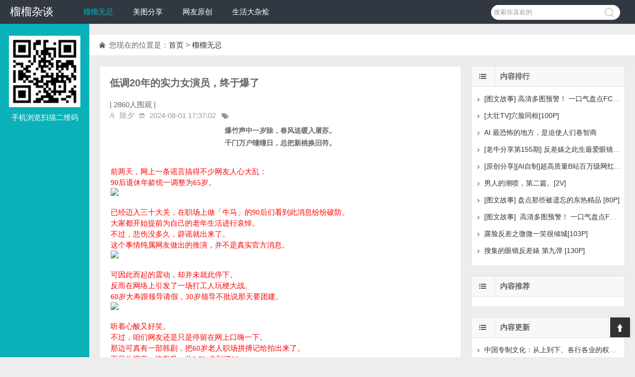

--- FILE ---
content_type: text/html; charset=utf-8
request_url: https://w23.447743.xyz/e/action/ShowInfo.php?classid=1&id=7100
body_size: 14278
content:
<!doctype html>
<html>
<head>
<meta charset="utf-8">
<title>低调20年的实力女演员，终于爆了-榴榴杂谈 </title>
<meta name="keywords" content="[db:出处]" />
<meta name="description" content="低调20年的实力女演员，终于爆了" />
<meta name="viewport" content="width=device-width, initial-scale=1.0">
<link href="/skin/html/css/index.css" rel="stylesheet">
<script src="/skin/html/js/jquery.min.js" ></script>
<script src="/skin/html/js/comm.js" ></script>榴榴杂谈
<!--[if lt IE 9]>
<script src="/skin/html/js/modernizr.js"></script>
<![endif]-->


</head>
<body>
<header>
  <div class="logo"><a href="/">榴榴杂谈</a></div>
  <div class="top-nav">
    <h2 id="mnavh"><span class="navicon"></span></h2>
    <ul id="nav">
 
 <li id="tabnav_btn_1" onmouseover="tabit(this)"><a href="/e/action/ListInfo/?classid=1">榴榴无忌</a></li><li id="tabnav_btn_2" onmouseover="tabit(this)"><a href="/e/action/ListInfo/?classid=2">美图分享</a></li><li id="tabnav_btn_3" onmouseover="tabit(this)"><a href="/e/action/ListInfo/?classid=3">网友原创</a></li><li id="tabnav_btn_4" onmouseover="tabit(this)"><a href="https://sh.shdzh.de/"> 生活大杂烩</a></li> 
    </ul>
  </div>
  <div class="search">
    <form action="/e/search/index.php" method="post" name="searchform" id="searchform">
      <input name="keyboard" id="keyboard" class="input_text" value="搜索你喜欢的" style="color: rgb(153, 153, 153);" onfocus="if(value=='搜索你喜欢的'){this.style.color='#000';value=''}" onblur="if(value==''){this.style.color='#999';value='搜索你喜欢的'}" type="text">
      <input name="show" value="title" type="hidden">
      <input name="tempid" value="1" type="hidden">
      <input name="tbname" value="news" type="hidden">
      <input name="Submit" class="input_submit" value="" type="submit">
    </form>
  </div>
</header>
<aside class="side">
  <div class="about"> <script src="/d/js/acmsd/thea2.js"></script>
  </div>
  <div class="weixin"> <img src="/skin/html/images/wx.jpg">
    <p>手机浏览扫描二维码</p>
  </div>
</aside>

<main>
  <div class="main-content">

    <div class="welcome">您现在的位置是：<a href="/">首页</a>&nbsp;>&nbsp;<a href="/e/action/ListInfo/?classid=1">榴榴无忌</a></div>
    <div class="blogbox">
      <div class="contentbox">
        <h2 class="contitle">低调20年的实力女演员，终于爆了</h2>

|     <script src=/e/public/ViewClick/?classid=1&id=7100&addclick=1></script></span>人围观 | 

        <p class="bloginfo"><span>除夕</span><span>2024-08-01 17:37:02</span><span><a href="/"></a></span></p>
         <script src="/d/js/acmsd/thea4.js"></script>
        <div class="entry">
         <table style=border:1px solid #D4EFF7;width:98%><tr class=tr3><td><span style=font-family:新细明体><span class=f24><p align=center><b>爆竹声中一岁除，春风送暖入屠苏。<br />千门万户曈曈日，总把新桃换旧符。<br /></b></p></span></span></td></tr><tr class=tr3><td><span class=f18><span style=font-family:楷体_gb2312><span style=display:inline-block;color:red><br />前两天，网上一条谣言搞得不少网友人心大乱：<br />90后退休年龄统一调整为65岁。<br /><img  src='https://p3-sign.toutiaoimg.com/tos-cn-i-axegupay5k/8f9f2d8c7fe240bca89befdc00957aa4~noop.image?_iz=58558&from=article.pc_detail&lk3s=953192f4&x-expires=1722825364&x-signature=bML708jQHP8pRvlbu5Je%2F2w0oXk%3D'>&nbsp;<br />已经迈入三十大关，在职场上做「牛马」的90后们看到此消息纷纷破防。<br />大家都开始提前为自己的老年生活进行哀悼。<br />不过，悲伤没多久，辟谣就出来了。<br />这个事情纯属网友做出的推演，并不是真实官方消息。<br /><img  src='https://p3-sign.toutiaoimg.com/tos-cn-i-6w9my0ksvp/4ad24a7871854dcfa34cb99f93266b39~noop.image?_iz=58558&from=article.pc_detail&lk3s=953192f4&x-expires=1722825364&x-signature=ncWOYhXm5YB4lWhojQyoSq0q9zQ%3D'>&nbsp;<br />可因此而起的震动，却并未就此停下。<br />反而在网络上引发了一场打工人玩梗大战。<br />60岁大寿跟领导请假，30岁领导不批说那天要团建。<br /><img  src='https://p3-sign.toutiaoimg.com/tos-cn-i-6w9my0ksvp/5f07b9d7854d479099443cad03330824~noop.image?_iz=58558&from=article.pc_detail&lk3s=953192f4&x-expires=1722825364&x-signature=JfPUbsbCkdH4AU34%2BaO9xv%2B7kRA%3D'>&nbsp;<br />听着心酸又好笑。<br />不过，咱们网友还是只是停留在网上口嗨一下。<br />那边可真有一部韩剧，把60岁老人职场拼搏记给拍出来了。<br />而且收视率一路飙升，从3.7%走到了9%。<br /><img  src='https://p26-sign.toutiaoimg.com/tos-cn-i-6w9my0ksvp/c6dd06a4e7024e6c9aba643f396273c1~noop.image?_iz=58558&from=article.pc_detail&lk3s=953192f4&x-expires=1722825364&x-signature=hDUUrjWCK9%2BvGqgW3JwN2b2S5w0%3D'>&nbsp;<br />究竟是谁这么倒霉，到了60岁还要苦兮兮打工呢？<br />咱们今天就来看一看——<br />《她的日与夜》<br />낮과 밤이 다른 그녀<br /><img  src='https://p3-sign.toutiaoimg.com/tos-cn-i-6w9my0ksvp/2bdab064cc264d47b799e4ee3853b26d~noop.image?_iz=58558&from=article.pc_detail&lk3s=953192f4&x-expires=1722825364&x-signature=kwGdmmVq8WRLTUV5lYISPAbV13A%3D'>&nbsp;<br /><img  src='https://p3-sign.toutiaoimg.com/tos-cn-i-6w9my0ksvp/fbae5878262d439192fc23cf35368029~noop.image?_iz=58558&from=article.pc_detail&lk3s=953192f4&x-expires=1722825364&x-signature=CMz1Lf37Duj40QL522qz7yI6a3Y%3D'>&nbsp;<br />网上那些高龄职场段子中，总爱拿老年身体健康做调侃：<br />63岁上班忘带助听器，被30岁领导在背后骂两小时浑然不知；<br />64岁上班食堂吃饭，饭菜太硬根本咬不动只能喝米粥充饥；<br />65岁上班忘记公司在哪儿，被警察送回家，全勤没了……<br />这些段子俨然为大家勾勒出一幅未来行动缓慢、思维退化的老人如何上班的画面。<br /><img  src='https://p3-sign.toutiaoimg.com/tos-cn-i-6w9my0ksvp/259c9452ab1845c0b4be3ffd92cfa938~noop.image?_iz=58558&from=article.pc_detail&lk3s=953192f4&x-expires=1722825364&x-signature=1hsliDx4zmi2g%2F6u98Y5X3WjIHI%3D'>&nbsp;<br />然而，事实可能并非如此。<br />有人就现身说法，证明老年人在职场上也能所向披靡。<br />林顺（李姃垠饰），一个年近60的老阿姨。<br />现任职于一地方监察厅，职位是事务官助理。<br />即，检察官助理的助理。<br /><img  src='https://p3-sign.toutiaoimg.com/tos-cn-i-6w9my0ksvp/8ee57595697b45bcb6e21d41c3955504~noop.image?_iz=58558&from=article.pc_detail&lk3s=953192f4&x-expires=1722825364&x-signature=OHRyooMb8JxoLegaLdCSctM4kg4%3D'>&nbsp;<br />你可别看她年纪不小，但身体倍儿棒。<br />平日都是骑自行车上下班。<br />她骑车可不是简单地、慢悠悠地蹬脚蹬，而是骑出了赛车的风范，甚至还能赶超公交车。<br /><img  src='https://p3-sign.toutiaoimg.com/tos-cn-i-6w9my0ksvp/2b4dfc4ae47146cf964ba02891d6a791~noop.image?_iz=58558&from=article.pc_detail&lk3s=953192f4&x-expires=1722825364&x-signature=snmM1yxpnEWM2VAC9DktiWzuwEA%3D'>&nbsp;<br />论体能，也比年轻力壮的男性检察官还要好。<br />某次两人同去寻找一起贩毒案的线索。<br />线人透露，毒品被埋在一座深山中。<br />为了争取时间，两人决定爬山前往目的地。<br />这不是普通的顺着台阶走的爬山。<br />而是需要借助绳索，从90度垂直的山体攀爬而上。<br /><img  src='https://p3-sign.toutiaoimg.com/tos-cn-i-6w9my0ksvp/c6edf228665f4afaad2ef363647b717d~noop.image?_iz=58558&from=article.pc_detail&lk3s=953192f4&x-expires=1722825364&x-signature=VH%2BiHEPAt5a%2FHHu2Zv1GlZ%2BDEbY%3D'>&nbsp;<br />到了山顶，男检察官已经灰头土脸躺在地上大喘气儿了。<br />再看看咱们林顺，没事儿人一样。<br /><img  src='https://p3-sign.toutiaoimg.com/tos-cn-i-6w9my0ksvp/24bea9b5534e4ee692cf8ed892ec730c~noop.image?_iz=58558&from=article.pc_detail&lk3s=953192f4&x-expires=1722825364&x-signature=wHZi1362fq5WzuLqaocEVWDMJbw%3D'>&nbsp;<br />体力超群，工作能力也一级棒。<br />检察官男主桂志雄（崔振赫饰）是一个性格龟毛，超级难搞的上司。<br />林顺入职第一天就要给她下马威：<br />要求林顺在中午12点之前整了好超~厚一摞文件，不能用复印机，必须用手打。<br /><img  src='https://p3-sign.toutiaoimg.com/tos-cn-i-6w9my0ksvp/bbef97aeb2a741f697c8d133046429aa~noop.image?_iz=58558&from=article.pc_detail&lk3s=953192f4&x-expires=1722825364&x-signature=1H1whWp7nxot%2Bl0t2sNjuQqV%2Fro%3D'>&nbsp;<br />听起来很离谱对吗？<br />但对于咱们林顺而言，小事一桩。<br />她用已经快出残影的手速，准时整理完所有文件。<br />并且没有任何错误，连一个空格都没有问题。<br /><img  src='https://p3-sign.toutiaoimg.com/tos-cn-i-6w9my0ksvp/17231bc89fc94837ae33b76e158162aa~noop.image?_iz=58558&from=article.pc_detail&lk3s=953192f4&x-expires=1722825364&x-signature=HRl6evFk0wwRIamL1fydZSGbuhE%3D'>&nbsp;<br />桂志雄看此计不行，又生一计。<br />打字快，是可以练出来的。<br />但是用函数算法整理数据上传资料库，可就需要专业技能和灵活的大脑了。<br />诶，这些林顺也拿手。<br /><img  src='https://p3-sign.toutiaoimg.com/tos-cn-i-6w9my0ksvp/d6600309da0c420bbc2880075ee059cb~noop.image?_iz=58558&from=article.pc_detail&lk3s=953192f4&x-expires=1722825364&x-signature=VZ08qVIXzx4PwINPAa72G17VMR4%3D'>&nbsp;<br />不仅如此，人家还买一送一，送你一个自己做的程序。<br /><img  src='https://p3-sign.toutiaoimg.com/tos-cn-i-6w9my0ksvp/7d87999b97554821baf7d86e385df337~noop.image?_iz=58558&from=article.pc_detail&lk3s=953192f4&x-expires=1722825364&x-signature=TgifhDVHhpUn1cp8Eb1ldSFF1RE%3D'>&nbsp;<br />林顺身上的惊喜还不止如此。<br />她虽然人年过半百，但心态只有20岁。<br />几乎所有年轻流行文化都熟悉了解。<br />游戏中的暗语对话，懂～<br /><img  src='https://p3-sign.toutiaoimg.com/tos-cn-i-6w9my0ksvp/cf5047db250f4e80a1913593039aa3bf~noop.image?_iz=58558&from=article.pc_detail&lk3s=953192f4&x-expires=1722825364&x-signature=bs8EHOIZ2kK7CPLl8XxiPJX4oLw%3D'>&nbsp;<br />当下最火的夜店免费时间，了解～<br /><img  src='https://p3-sign.toutiaoimg.com/tos-cn-i-6w9my0ksvp/b69dd4df10754f5f916c6791dcc7c353~noop.image?_iz=58558&from=article.pc_detail&lk3s=953192f4&x-expires=1722825364&x-signature=CQLnj3r4%2FeGd5dKPffy0%2BG7xY6s%3D'>&nbsp;<br />偶像女团的舞蹈，能跳～<br /><img  src='https://p3-sign.toutiaoimg.com/tos-cn-i-6w9my0ksvp/2e677a1c17724d2380e4b5bf4f74868c~noop.image?_iz=58558&from=article.pc_detail&lk3s=953192f4&x-expires=1722825364&x-signature=OoVR4Ub4oX036N38Z5IWDKc7CqI%3D'>&nbsp;<br />有这么一个性格活泼，工作能力强，有超级fashion的女同事在身边，如果年轻上20岁，肯定超多人追。<br />等等！<br />年龄不是问题。<br />林顺在单位就有一个追求者，不仅年轻帅气，为了能够每天看到她而专门换了办公地点。<br />而且他还是一个超红偶像。<br /><img  src='https://p3-sign.toutiaoimg.com/tos-cn-i-6w9my0ksvp/f2a4648f03a94996b4b6b98ea5a20c6d~noop.image?_iz=58558&from=article.pc_detail&lk3s=953192f4&x-expires=1722825364&x-signature=FR96G%2FCKsDSIk%2F6ca1AnO93H8OY%3D'>&nbsp;<br /><img  src='https://p3-sign.toutiaoimg.com/tos-cn-i-6w9my0ksvp/a6bafa3d63bf4dbaae04d3db5f7b25a7~noop.image?_iz=58558&from=article.pc_detail&lk3s=953192f4&x-expires=1722825364&x-signature=avu13LRbYB9tw1jPU6wxNXice5A%3D'>&nbsp;<br />说实在话，无论怎么看，林顺这样的老人的存在都不太现实。<br />不过，她也的确不是一般老人。<br />或者说，她就不是一个真正的老人。<br />因为，50多岁的林顺身体里装着一个名叫李美真（郑恩地饰）的28岁女孩。<br /><img  src='https://p3-sign.toutiaoimg.com/tos-cn-i-6w9my0ksvp/8a51f2c1460c4eb2803b76d25ae70b73~noop.image?_iz=58558&from=article.pc_detail&lk3s=953192f4&x-expires=1722825364&x-signature=X8EEbM5O904bLPSzsgC9LIVgSDU%3D'>&nbsp;<br />李美真是万千大学毕业生中再普通不过的一员。<br />因为妈妈的耳提面命，她一心想要成为一名公务员，手握铁饭碗。<br />可是8年过去了，李美真一直没能上岸成功。<br />在反复备考的时间里，她一边各种打工一边苦读。<br />游戏代练、攀爬俱乐部、临时演员……什么都做什么都学。<br />因此，才练就了一身好技能。<br /><img  src='https://p3-sign.toutiaoimg.com/tos-cn-i-6w9my0ksvp/0d156c162f7349489d251e6bb6009dc2~noop.image?_iz=58558&from=article.pc_detail&lk3s=953192f4&x-expires=1722825364&x-signature=bNBmFOs324gXHywmShwGc4GwzsA%3D'>&nbsp;<br />可即便如此，还是屡屡失败。<br />面对失望的父母，李美真满心说不出来的苦闷与挫败。<br />有那么一句老话——<br />人倒霉时，喝凉水都塞牙。<br />又一次面试失败后，李美真垂头丧气回到家，却发现父母欢天喜地庆祝她上岸成功。<br />满头问号的李美真一看录取名单，原来是父母将一个与自己同名同姓的录取者当作是自己。<br />面对开心的父母，李美真实在不忍心告诉他们真相。<br /><img  src='https://p3-sign.toutiaoimg.com/tos-cn-i-6w9my0ksvp/ce5542ed3b4747d08965dcee160dfaed~noop.image?_iz=58558&from=article.pc_detail&lk3s=953192f4&x-expires=1722825364&x-signature=dz0%2B1uqqMyPGSnULknnCu%2BmGJCc%3D'>&nbsp;<br />于是她病急乱投医，找到了一个中介。<br />据说只要给上足够的钱，就能通过这个中介的关系拿到体制内的推荐名额。<br />虽然李美真反复询问：不是诈骗吧？<br />但这显然只是她一厢情愿的自欺欺人。<br />不用想也知道，就是诈骗。<br />这么一来，工作没找到，李美真还把妈妈用来做生意的钱拱手送了出去。<br /><img  src='https://p3-sign.toutiaoimg.com/tos-cn-i-6w9my0ksvp/4aeac45f65eb4382bf378bcb6a9c125d~noop.image?_iz=58558&from=article.pc_detail&lk3s=953192f4&x-expires=1722825364&x-signature=eUyof8zCkQgie0zBqY10ouHV2Zg%3D'>&nbsp;<br />万念俱灰的李美真半夜一个人在院子喝了个酩酊大醉。<br />就在她耍酒疯的时候，一只可爱的小猫咪出现了。<br />小猫咪走到一口水井边跳了下去。<br />吓了一跳的李美真也跟着跳了下去。<br />在不断坠落的过程中，李美真以为自己的生命要就此结束，于是心想：<br />变成另一个人就好了。<br /><img  src='https://p26-sign.toutiaoimg.com/tos-cn-i-6w9my0ksvp/5d542752ed394c1bb52d3236f4420e48~noop.image?_iz=58558&from=article.pc_detail&lk3s=953192f4&x-expires=1722825364&x-signature=rCC%2FRX1Bcs%2B19sYuofxb9GvxqMI%3D'>&nbsp;<br />没想到再次睁眼，自己就变成了林顺，把爸妈吓得直接报了警。<br />工作没有，钱也被骗光，父母还不认自己。<br />李美真以为自己的人生就此完蛋了。<br />但俗话说，上帝关上一扇门，就会给你打开一扇窗。<br />李美真的50岁形态不是永久式。<br />而是到了落日时刻就会变回28岁的她。<br /><img  src='https://p3-sign.toutiaoimg.com/tos-cn-i-6w9my0ksvp/9286aa8d88294f51860e0efb82d6dbcf~noop.image?_iz=58558&from=article.pc_detail&lk3s=953192f4&x-expires=1722825364&x-signature=oEfdoAXp4gRbRNwpkAVttDdqrsA%3D'>&nbsp;<br />并且，50多岁的李美真正巧碰上政府开展了一个「高龄就业支援计划」。<br />于是，李美真借用了失踪多年小姨林顺的身份，成功进入检察厅成为一名实习生保洁人员。<br /><img  src='https://p3-sign.toutiaoimg.com/tos-cn-i-6w9my0ksvp/c4ae19a8030d42a99d9709f6ec42d117~noop.image?_iz=58558&from=article.pc_detail&lk3s=953192f4&x-expires=1722825364&x-signature=7yLdDfLODU%2FteF3wPMXlAn%2BTGWI%3D'>&nbsp;<br />命运般的机遇没有就此打住。<br />机缘巧合下，李美真救了被坏人泼硫酸在检察厅做义工的男爱豆。<br /><img  src='https://p3-sign.toutiaoimg.com/tos-cn-i-6w9my0ksvp/262c1e5e76844c16b76477ffc653412d~noop.image?_iz=58558&from=article.pc_detail&lk3s=953192f4&x-expires=1722825364&x-signature=ZPo5YDb1Qvu%2BEcO0oQDAASTtEQE%3D'>&nbsp;<br />长官为了嘉奖她，正巧桂志雄又气走了一个助理。<br />李美真，或是说林顺，就此成为助理。<br />可能连她自己也没想到，借着这个50多岁的身份，居然做上了一直想要做的工作。<br /><img  src='https://p3-sign.toutiaoimg.com/tos-cn-i-6w9my0ksvp/143394a895aa47a3bca48222fe5efce7~noop.image?_iz=58558&from=article.pc_detail&lk3s=953192f4&x-expires=1722825364&x-signature=%2F9MfA8lp%2FALxsyaHIZGMXKmyNI4%3D'>&nbsp;<br />不少人觉得这剧很癫。<br />这话确实不假。<br />本剧的故事情节，堪称天马行空。<br />身份变换只是其中一个要素，其余还有但不限于：<br />连环凶杀案、毒品走私、政府腐败……<br />每个故事线都错综复杂地交织在一起。<br /><img  src='https://p3-sign.toutiaoimg.com/tos-cn-i-6w9my0ksvp/4e03b7c6e7bf49268ed033bba2299cce~noop.image?_iz=58558&from=article.pc_detail&lk3s=953192f4&x-expires=1722825364&x-signature=W5YpuAlJKCd6ZgTdixJfftHrWWg%3D'>&nbsp;<br />另外，戏中有两条感情线。<br />一是年轻李美真与桂志雄之间的欢喜冤家。<br />二是林顺与男爱豆的你追我跑。<br />当然，并不是说男爱豆真的爱上了50多岁的林顺。<br />而是因为知道了她变身的秘密后，通过自己的观察和接触爱上了对方。<br />但这一对的戏码，大体上还是发生在「老少配」上。<br /><img  src='https://p3-sign.toutiaoimg.com/tos-cn-i-6w9my0ksvp/ff48b162087b4c8e8c72d2211dde0460~noop.image?_iz=58558&from=article.pc_detail&lk3s=953192f4&x-expires=1722825364&x-signature=iuz4d15VjLDGpI7ERt8QYsOXRfU%3D'>&nbsp;<br />很多人刚开始看的时候，觉得画面十分违和。<br />但看进去后，就觉得好上头。<br />为何？<br />因为李姃垠演得实在是太好了。<br />作为韩国的黄金配角，李姃垠手握不少厉害作品。<br />电视剧有《精神病房也会迎来清晨》。<br /><img  src='https://p3-sign.toutiaoimg.com/tos-cn-i-6w9my0ksvp/6b5cd15b186244bc80c7e515cb4e853c~noop.image?_iz=58558&from=article.pc_detail&lk3s=953192f4&x-expires=1722825364&x-signature=DFFh4rXRlu5uWkpoLwwtPekp1Zc%3D'>&nbsp;<br />电影有《寄生虫》和《辩护人》。<br /><img  src='https://p3-sign.toutiaoimg.com/tos-cn-i-6w9my0ksvp/a92b48e71c7547faa9b60ab292eef340~noop.image?_iz=58558&from=article.pc_detail&lk3s=953192f4&x-expires=1722825364&x-signature=1W69SMsxOrrpJrDXlMhBCxW%2Fvio%3D'>&nbsp;<br />她的演技根本无需多言。<br />在本剧中，李姃垠就把一个20多岁的少女演得活灵活现。<br />无论是面对喜欢的人时的娇羞与小鹿乱撞。<br /><img  src='https://p3-sign.toutiaoimg.com/tos-cn-i-6w9my0ksvp/601fc33d5b5443f98ab93cd155ff04a1~noop.image?_iz=58558&from=article.pc_detail&lk3s=953192f4&x-expires=1722825364&x-signature=tZBty%2FkX80zXX8DP7GC3gWOf%2B%2Fo%3D'>&nbsp;<br />还是遭受挫折后那种无力感。<br /><img  src='https://p3-sign.toutiaoimg.com/tos-cn-i-6w9my0ksvp/aa96b91569d44e5d885a563d9748aacb~noop.image?_iz=58558&from=article.pc_detail&lk3s=953192f4&x-expires=1722825364&x-signature=prqFHp6syWJSxAMcMed75ZC7quw%3D'>&nbsp;<br />以及一个年轻人再次看到希望后的充满干劲的模样。<br /><img  src='https://p3-sign.toutiaoimg.com/tos-cn-i-6w9my0ksvp/15bc873a4a624224b290aaf3a8e584c0~noop.image?_iz=58558&from=article.pc_detail&lk3s=953192f4&x-expires=1722825364&x-signature=i%2BIFL9xRA%2FZh0CnDnQCNkyPrjMw%3D'>&nbsp;<br />都能通过一个眼神表达出来。<br />不少人都被她的表演所折服。<br /><img  src='https://p3-sign.toutiaoimg.com/tos-cn-i-6w9my0ksvp/7f911a13ed274685bbe84212c45f523b~noop.image?_iz=58558&from=article.pc_detail&lk3s=953192f4&x-expires=1722825364&x-signature=Gr9EuFwj3jkqKI14lcbP6N0oUoY%3D'>&nbsp;<br />当然，仅靠一个演员是不够的。<br />本剧最有趣的地方，还在于有关职场的情节让不少观众狠狠共情了。<br />通过林顺在工作中「十八般武艺样样精通」的模样，我们就能体会到，李美真为了找到工作付出了多少努力。<br />但是只有努力就够了吗？<br />显然不是。<br />她在找中介买工作时，说过这么一句话：<br />如果这么容易就能进入政府部门工作，我过去八年的努力到底算什么？<br /><img  src='https://p3-sign.toutiaoimg.com/tos-cn-i-6w9my0ksvp/e8088d7e32844f238233969ba8f8a226~noop.image?_iz=58558&from=article.pc_detail&lk3s=953192f4&x-expires=1722825364&x-signature=9FIxJ3gRgIWDYVbxTNQnGAKzicQ%3D'>&nbsp;<br />现在的社会，很多时候努力的效果远不如一个背景或运气有用。<br />不要说28岁的李美真了，50多岁的林顺做的清洁工工作甚至也要看背景。<br />一家大医院的院长，无需面试、无需审核，随便就能插班进来。<br />不止因为院长的身份，还因为这家医院给当地检察厅行过不少方便。<br /><img  src='https://p26-sign.toutiaoimg.com/tos-cn-i-6w9my0ksvp/6dca2d6e849f47bebd425cce2226df00~noop.image?_iz=58558&from=article.pc_detail&lk3s=953192f4&x-expires=1722825364&x-signature=zFBW5E9LXpEi2X3rSVrcK96nrnM%3D'>&nbsp;<br />不过，就算抛开这些外在附加条件不谈。<br />李美真也败在了年龄之上。<br />28岁的李美真即便能力再强，在面试官眼中也不及刚毕业的应届大学生。<br />「将近30岁，就算是30岁了」<br /><img  src='https://p3-sign.toutiaoimg.com/tos-cn-i-6w9my0ksvp/57f976c304d54d3cab142e8289ce2345~noop.image?_iz=58558&from=article.pc_detail&lk3s=953192f4&x-expires=1722825364&x-signature=o8gGkm6F50D%2BOkOQYOmgeN5BWSE%3D'>&nbsp;<br />50多岁的林顺没有任何背景却能被录取，很大一部分原因是她是一众面试者中年龄最小的。<br />但即便如此，进入助理的工作岗位后，她还是因为年纪被桂志雄歧视。<br />年龄歧视简直就是无所不在。<br /><img  src='https://p3-sign.toutiaoimg.com/tos-cn-i-6w9my0ksvp/f41c8496d5574749bfedc7e96c6c93e5~noop.image?_iz=58558&from=article.pc_detail&lk3s=953192f4&x-expires=1722825364&x-signature=413it84hSpIwtmrE55PKkykZdVQ%3D'>&nbsp;<br />除此之外，职场上的阶级文化，哪怕是你到60岁也要面对的。<br />林顺工作再努力再优秀，还是要被比自己年纪大却好吃懒做的前辈教训。<br />以上种种，可不都精准戳中了职场人的痛点。<br />其实，这段时间网络上关于「65岁退休」的吐槽，在某种意义上与这部剧达成了共振。<br />这些梗图看似是调笑「大龄牛马」的搞笑段子。<br />但内里说白了，都是在宣泄当下职场中对众多不公的不满。<br />尤其是年龄歧视。<br />最近就出现了好几例现实例子。<br /><img  src='https://p3-sign.toutiaoimg.com/tos-cn-i-6w9my0ksvp/3e372a354af84fde85ec0eaa89e5904c~noop.image?_iz=58558&from=article.pc_detail&lk3s=953192f4&x-expires=1722825364&x-signature=XQyxWcTOgeYpYX36Jt3zYloXkEI%3D'>&nbsp;<br />然而，剧中的人物可以借着年龄的变化霸气会对职场中的不公给观众带来不少笑料。<br /><img  src='https://p3-sign.toutiaoimg.com/tos-cn-i-6w9my0ksvp/33b45a64155843fe9c42482e310dd8f3~noop.image?_iz=58558&from=article.pc_detail&lk3s=953192f4&x-expires=1722825364&x-signature=0iZaQUCdKw0EPMcyQBb6JgbkexA%3D'>&nbsp;<br />但是现实中的「牛马」借着玩梗哈哈笑过后，还是要回到一成不变的职场中。<br />这可能才是最大的笑话吧。<br /><img  src='https://p3-sign.toutiaoimg.com/tos-cn-i-6w9my0ksvp/87fcdcba1b2b469599268d7af8e319f1~noop.image?_iz=58558&from=article.pc_detail&lk3s=953192f4&x-expires=1722825364&x-signature=tr29upoBDUSqEIbLCH5puOLOvuo%3D'>&nbsp;<br /><span class=f24><b><span style=font-family:楷体_gb2312><p align=center><span style=display:inline-block;color:red><br /></span></p></span></b></span></span></span></span></td></tr><tr class=tr3><td><p align=center><span class=f24><b><span style=font-family:楷体_gb2312>==========<br />转网侵删<br />==========<br /><img  src='https://missuo.ru/file/f74db06c3cb893508492b.png'>&nbsp;<br /></span></b></span></p></td></tr></table><br />

			<br><br>
         
<p align="center" class="pageLink"></p>
<div class="article-tags">继续查看作者相关内容：<a href="/e/tags/?tagid=31" target="_blank">除夕</a> </div>
<script src="/d/js/acmsd/thea5.js"></script>

        </div>



      <div class="nextinfo">

          <p>上一篇：<a href='/e/action/ShowInfo.php?classid=1&id=7098'>［原创］容容的回忆录3（这次轮到我当男主了）［14P+1V］</a> </p>
          <p>下一篇：<a href='/e/action/ShowInfo.php?classid=1&id=7101'>7月30日历史的今天 大事记。</a> </p>
        </div>
      </div>

<div class="article-tags">继续查看作者相关内容：<a href="/e/tags/?tagid=31" target="_blank">除夕</a> </div>

      <div class="newstitle">
        <h2 class="newstitle"><b>随便看看</b></h2>
        <ul>
        <li><a href="/e/action/ShowInfo.php?classid=1&id=41149" title="别去朝圣，去学会踩点——从“鸡排哥/饶哥炒粉”看下一波被吹起来的风口">别去朝圣，去学会踩点——从“鸡排哥/饶哥炒粉”看下</a></li><li><a href="/e/action/ShowInfo.php?classid=2&id=30557" title="[欧美] Flamy Nika[20P]">[欧美] Flamy Nika[20P]</a></li><li><a href="/e/action/ShowInfo.php?classid=1&id=39565" title="1960年信阳事件：一个村庄的集体沉默与『吃绝户』恐怖链">1960年信阳事件：一个村庄的集体沉默与『吃绝户』恐怖</a></li><li><a href="/e/action/ShowInfo.php?classid=3&id=43387" title="十年前的人妻露脸口活非常好[20P]">十年前的人妻露脸口活非常好[20P]</a></li><li><a href="/e/action/ShowInfo.php?classid=2&id=48474" title="[写真] 邹晶晶女王古装女神[29P]">[写真] 邹晶晶女王古装女神[29P]</a></li><li><a href="/e/action/ShowInfo.php?classid=2&id=30661" title="[欧美] 表情很淫荡 [28P]">[欧美] 表情很淫荡 [28P]</a></li><li><a href="/e/action/ShowInfo.php?classid=3&id=8486" title="大神调教反差婊喝尿毒龙舔脚 性奴养成[64P]">大神调教反差婊喝尿毒龙舔脚 性奴养成[64P]</a></li><li><a href="/e/action/ShowInfo.php?classid=1&id=24477" title="新剧《墨西哥太平间的九具尸体》">新剧《墨西哥太平间的九具尸体》</a></li><li><a href="/e/action/ShowInfo.php?classid=1&id=17557" title="早餐面食小吃教程分享，技多不压身系列 二十二 [12P]">早餐面食小吃教程分享，技多不压身系列 二十二 [12P]</a></li><li><a href="/e/action/ShowInfo.php?classid=1&id=40173" title="绝顶恼杀闷绝动图之（223）连续动图-18 完结篇">绝顶恼杀闷绝动图之（223）连续动图-18 完结篇</a></li><li><a href="/e/action/ShowInfo.php?classid=3&id=49397" title="人妻扮成学生妹露出自拍 [10P]">人妻扮成学生妹露出自拍 [10P]</a></li><li><a href="/e/action/ShowInfo.php?classid=1&id=45874" title="华盛顿拟要求台湾对美半导体投资并提供培训">华盛顿拟要求台湾对美半导体投资并提供培训</a></li><li><a href="/e/action/ShowInfo.php?classid=3&id=41218" title="害怕开房被老公查到，人妻只敢车震[16P]">害怕开房被老公查到，人妻只敢车震[16P]</a></li><li><a href="/e/action/ShowInfo.php?classid=1&id=29037" title="明晃晃的大奶子，谁看了不迷糊 [37P]">明晃晃的大奶子，谁看了不迷糊 [37P]</a></li><li><a href="/e/action/ShowInfo.php?classid=1&id=14881" title="动图GIF[84P]">动图GIF[84P]</a></li><li><a href="/e/action/ShowInfo.php?classid=1&id=46831" title="[史海钩沉]刘禅：“扶不起的阿斗”？">[史海钩沉]刘禅：“扶不起的阿斗”？</a></li><li><a href="/e/action/ShowInfo.php?classid=1&id=42164" title="35岁找不到工作，我想躺平了！">35岁找不到工作，我想躺平了！</a></li><li><a href="/e/action/ShowInfo.php?classid=3&id=45747" title="骚妻[30P]">骚妻[30P]</a></li><li><a href="/e/action/ShowInfo.php?classid=3&id=441" title="良家女人给人感觉比较温柔，更有诱惑力了[29P]">良家女人给人感觉比较温柔，更有诱惑力了[29P]</a></li><li><a href="/e/action/ShowInfo.php?classid=3&id=49300" title="如狼似虎的年纪根本喂不饱 [18P]">如狼似虎的年纪根本喂不饱 [18P]</a></li><li><a href="/e/action/ShowInfo.php?classid=1&id=24038" title="315 晚会，把全国网友都看傻了--防水图[10P]">315 晚会，把全国网友都看傻了--防水图[10P]</a></li><li><a href="/e/action/ShowInfo.php?classid=1&id=22032" title="RFI：习近平提醒普京中俄是“真朋友”用意何在">RFI：习近平提醒普京中俄是“真朋友”用意何在</a></li><li><a href="/e/action/ShowInfo.php?classid=1&id=24719" title="我们的经济生活中, 到处都是困境!!!">我们的经济生活中, 到处都是困境!!!</a></li><li><a href="/e/action/ShowInfo.php?classid=1&id=24613" title="李嘉诚的精明与糊涂">李嘉诚的精明与糊涂</a></li><li><a href="/e/action/ShowInfo.php?classid=2&id=22469" title="[欧美] 欧美美妇 [26P]">[欧美] 欧美美妇 [26P]</a></li><li><a href="/e/action/ShowInfo.php?classid=3&id=19010" title="她怎么会这么淫荡 [13P]">她怎么会这么淫荡 [13P]</a></li><li><a href="/e/action/ShowInfo.php?classid=3&id=47892" title="淫荡网妹被我的肉棒插到一直呻吟[17P]">淫荡网妹被我的肉棒插到一直呻吟[17P]</a></li><li><a href="/e/action/ShowInfo.php?classid=1&id=29575" title="半夜酒醒后与老婆的大战">半夜酒醒后与老婆的大战</a></li><li><a href="/e/action/ShowInfo.php?classid=2&id=2205" title="[亚洲] 小吉的秘密花园[73P]">[亚洲] 小吉的秘密花园[73P]</a></li><li><a href="/e/action/ShowInfo.php?classid=2&id=25977" title="[亚洲] 可爱的妹子鲜嫩的肉体[27P]">[亚洲] 可爱的妹子鲜嫩的肉体[27P]</a></li><li><a href="/e/action/ShowInfo.php?classid=3&id=20077" title="爆干丰满少妇 [16P]">爆干丰满少妇 [16P]</a></li><li><a href="/e/action/ShowInfo.php?classid=1&id=34455" title="嫖到了同事的小姨子">嫖到了同事的小姨子</a></li><li><a href="/e/action/ShowInfo.php?classid=1&id=17800" title="震惊！连花清瘟可以防治甲流！评论区笑死">震惊！连花清瘟可以防治甲流！评论区笑死</a></li><li><a href="/e/action/ShowInfo.php?classid=1&id=36352" title="绝顶恼杀闷绝动图之（110）抓奶-1">绝顶恼杀闷绝动图之（110）抓奶-1</a></li><li><a href="/e/action/ShowInfo.php?classid=3&id=49709" title="喜欢舔哪自己选[17P]">喜欢舔哪自己选[17P]</a></li><li><a href="/e/action/ShowInfo.php?classid=1&id=7743" title="李大眼：关于未来的无题">李大眼：关于未来的无题</a></li><li><a href="/e/action/ShowInfo.php?classid=2&id=24092" title="[欧美] Margaret Clay - Golden Flower[30P]">[欧美] Margaret Clay - Golden Flower[30P]</a></li><li><a href="/e/action/ShowInfo.php?classid=1&id=37973" title="男优也不是那么好当的：M男的养成">男优也不是那么好当的：M男的养成</a></li>        </ul>
      </div>
      

      
    </div>
    <div class="rside">
      <div class="news">
        <h2 class="newstitle"><b>内容排行</b></h2>
          <ul>
            <li><a href="/e/action/ShowInfo.php?classid=1&id=16471" title="[图文故事] 高清多图预警！ 一口气盘点FC2美少女系列之美乳粉穴必收藏精品15部 [120P]">[图文故事] 高清多图预警！ 一口气盘点FC2美少女系列之</a></li><li><a href="/e/action/ShowInfo.php?classid=1&id=6511" title="[大壮TV]穴脸同框[100P]">[大壮TV]穴脸同框[100P]</a></li><li><a href="/e/action/ShowInfo.php?classid=1&id=36345" title="AI 最恐怖的地方，是迫使人们卷智商">AI 最恐怖的地方，是迫使人们卷智商</a></li><li><a href="/e/action/ShowInfo.php?classid=1&id=18733" title="[老牛分享第155期] 反差婊之此生最爱眼镜婊 [160P]">[老牛分享第155期] 反差婊之此生最爱眼镜婊 [160P]</a></li><li><a href="/e/action/ShowInfo.php?classid=1&id=5865" title="[原创分享][AI自制]超高质量B站百万级网红-河野华粉丝见面真人剧情漫画 AI换脸颜射 27P">[原创分享][AI自制]超高质量B站百万级网红-河野华粉丝</a></li><li><a href="/e/action/ShowInfo.php?classid=1&id=7260" title="男人的潮喷，第二篇。[2V]">男人的潮喷，第二篇。[2V]</a></li><li><a href="/e/action/ShowInfo.php?classid=1&id=8197" title="[图文故事] 盘点那些被遗忘的东热精品 [80P]">[图文故事] 盘点那些被遗忘的东热精品 [80P]</a></li><li><a href="/e/action/ShowInfo.php?classid=1&id=12085" title="[图文故事]  高清多图预警！ 一口气盘点FC2美少女系列之必收藏精品30部 [298P]">[图文故事]  高清多图预警！ 一口气盘点FC2美少女系列</a></li><li><a href="/e/action/ShowInfo.php?classid=1&id=7624" title="露脸反差之微微一笑很倾城[103P]">露脸反差之微微一笑很倾城[103P]</a></li><li><a href="/e/action/ShowInfo.php?classid=1&id=6641" title="搜集的眼镜反差婊 第九弹 [130P]">搜集的眼镜反差婊 第九弹 [130P]</a></li>          </ul>
      </div>
<script src="/d/js/acmsd/thea6.js"></script>
      <div class="news">
        <h2 class="newstitle"><b>内容推荐</b></h2>
          <ul>
          </ul>
      </div>
<script src="/d/js/acmsd/thea7.js"></script>
      <div class="news">
        <h2 class="newstitle"><b>内容更新</b></h2>
          <ul>
<li><a href="/e/action/ShowInfo.php?classid=1&id=49984" title="中国专制文化：从上到下、各行各业的权力压榨现象深度剖析">中国专制文化：从上到下、各行各业的权力压榨现象深度剖</a></li><li><a href="/e/action/ShowInfo.php?classid=1&id=49983" title="【一夜精品❇️2026-1月第一季 19岁清纯小网美思颖被渣男前任偷拍泄密+河南濮阳华龙区大神【中原炮王】约炮露脸骚姐姐+乱伦大神【教师母亲萍姐】骚货和儿子各种刺激乱伦+超极品TS打美妖【柳浠浠】非常">【一夜精品❇️2026-1月第一季 19岁清纯小网美思颖被渣</a></li><li><a href="/e/action/ShowInfo.php?classid=1&id=49982" title="金田起义">金田起义</a></li><li><a href="/e/action/ShowInfo.php?classid=1&id=49981" title="[AI 奇技淫巧][2016.01.12]从零打造你的本地化AI全能作战平台「实操向」">[AI 奇技淫巧][2016.01.12]从零打造你的本地化AI全能</a></li><li><a href="/e/action/ShowInfo.php?classid=1&id=49980" title="《经济学人》封面文章丨在特朗普的世界里，强者夺取他们能拿走的一切">《经济学人》封面文章丨在特朗普的世界里，强者夺取他们</a></li><li><a href="/e/action/ShowInfo.php?classid=1&id=49979" title="[20260112多维透视] 智谱AI算力抛售、加纳黄金换油协议与云南养老金档次“突围”">[20260112多维透视] 智谱AI算力抛售、加纳黄金换油协</a></li><li><a href="/e/action/ShowInfo.php?classid=1&id=49978" title="[微言微语] 特朗普开年武力拉开“唐罗主义”大幕，引发全网热议">[微言微语] 特朗普开年武力拉开“唐罗主义”大幕，引发</a></li><li><a href="/e/action/ShowInfo.php?classid=1&id=49977" title="谈复辟！从西汉到东汉不属于复辟：为什么政治逻辑不同于普通逻辑">谈复辟！从西汉到东汉不属于复辟：为什么政治逻辑不同于普</a></li><li><a href="/e/action/ShowInfo.php?classid=1&id=49976" title="[20260112]美国军方警告川普 需更多时间准备对伊朗潜在军事行动">[20260112]美国军方警告川普 需更多时间准备对伊朗潜</a></li><li><a href="/e/action/ShowInfo.php?classid=1&id=49975" title="从华科大校园到Meta副总裁，肖弘的Manus为啥值钱？">从华科大校园到Meta副总裁，肖弘的Manus为啥值钱？</a></li>          </ul>
      </div>
    </div>
    <div class="copyright">
      <script src="/d/js/acmsd/thea1.js"></script>
    </div>
  </div>
</main>
<a href="#" class="cd-top cd-is-visible">Top</a>
<script defer src="https://static.cloudflareinsights.com/beacon.min.js/vcd15cbe7772f49c399c6a5babf22c1241717689176015" integrity="sha512-ZpsOmlRQV6y907TI0dKBHq9Md29nnaEIPlkf84rnaERnq6zvWvPUqr2ft8M1aS28oN72PdrCzSjY4U6VaAw1EQ==" data-cf-beacon='{"version":"2024.11.0","token":"8fc1e2d61b0b4496a54281019102d424","r":1,"server_timing":{"name":{"cfCacheStatus":true,"cfEdge":true,"cfExtPri":true,"cfL4":true,"cfOrigin":true,"cfSpeedBrain":true},"location_startswith":null}}' crossorigin="anonymous"></script>
</body>
</html>


--- FILE ---
content_type: text/html; charset=utf-8
request_url: https://w23.447743.xyz/e/public/ViewClick/?classid=1&id=7100&addclick=1
body_size: -291
content:
document.write('2860');

--- FILE ---
content_type: text/css
request_url: https://w23.447743.xyz/skin/html/css/index.css
body_size: 3666
content:
 @charset "GBK";
/* css */
* { margin: 0; padding: 0 }
body { font: 15px "Microsoft YaHei", Arial, Helvetica, sans-serif; background: #ededed url(../images/bg.jpg) repeat-y left 0; color: #666; line-height: 1.5; }
img { border: 0; display: block }
ul, li { list-style: none; }
a { text-decoration: none; color: #333; }
a:hover { text-decoration: none; }
.blank { height: 10px; overflow: hidden; width: 100%; margin: auto; clear: both }
.fl { float: left }
.fr { float: right }
header { position: fixed; top: 0; left: 0; z-index: 10; margin: 0; width: 100%; height: 48px; overflow: hidden; background: #313842; line-height: 48px; }
.logo { font-size: 22px; color: #FFF; margin-left: 20px; float: left }
.logo a { color: #fff }
.top-nav { float: left; margin-left: 60px }
.top-nav ul { overflow: hidden }
.top-nav ul li { display: block; float: left; padding-right: 40px }
.top-nav ul li a { color: #FFF }
.top-nav ul li a:hover { color: #ccc }
.top-nav ul li.selected a, .top-nav ul li a#selected { color: #09b1b9; }
.search { background: #FFF; overflow: hidden; width: 260px; float: right; margin: 10px 30px 0 0; border-radius: 20px; }
.search .input_text { padding-left: 5px; float: left; outline: none; border: 0; height: 30px; line-height: 30px; }
.search .input_submit { background: url(../images/search.png) no-repeat center right 10px; color: #FFF; float: right; width: 32px; border: none; cursor: pointer; outline: none; height: 30px; line-height: 30px; }
aside { width: 180px; float: left; overflow: hidden; position: fixed; color: #fff; }
.about { line-height: 26px; font-size: 14px; padding: 0 10px; margin-top: 50px; }
.about i { display: block; margin: 20px auto; width: 100px; height: 100px; }
.about i img { width: 100%; display: block; border-radius: 50%; margin: auto }
.about p { }
.weixin { width: 100%; text-align: center; }
.weixin img { width: 80%; margin: 40px auto 10px }
.main-content { background: #EDEDED; margin-top: 48px; margin-left: 180px; }
.welcome { border-bottom: 1px solid #E1E1E1; background: url(../images/zhuye.png) no-repeat left 20px center #fff; line-height: 42px; padding-left: 40px; text-overflow: ellipsis; white-space: nowrap; overflow: hidden; }
.picbox { border: 1px solid #E1E1E1; margin: 20px; background: #fff; overflow: hidden; }
.pictitle { background: #F8F8F8; height: 40px; line-height: 40px; text-align: center; font-size: 16px; border-bottom: 1px solid #E1E1E1; }
.pictitle a { color: #666; }
.pictitle a:hover { color: #000 }
/*gundong*/
.Box_con { position: relative; margin: 20px 60px; }
.Box_con .btnl { position: absolute; }
.Box_con .btn { display: block; width: 65px; height: 65px; position: absolute; top: 40px; cursor: pointer; }
.Box_con .btnl { background: url(../images/cp3.png) no-repeat center; left: -60px; }
.Box_con .btnl:hover { background: url(../images/cp4.png) no-repeat center; }
.Box_con .btnr { background: url(../images/cp1.png) no-repeat center; right: -60px; }
.Box_con .btnr:hover { background: url(../images/cp2.png) no-repeat center; }
.Box_con .conbox { position: relative; overflow: hidden; }
.Box_con .conbox ul { position: relative; list-style: none; overflow: hidden; }
.Box_con .conbox ul li { float: left; width: 210px; height: 180px; margin-left: 20px; overflow: hidden; }
.Box_con .conbox ul li:first-child { margin-left: 0; }
.Box_con .conbox ul li img { display: block; width: 100%; height: 150px; transition: all 0.5s; }
.Box_con .conbox ul li p { height: 30px; line-height: 30px; text-overflow: ellipsis; white-space: nowrap; overflow: hidden; }
.Box_con .conbox ul li:hover p { color: #09B1B9 }
/*newsbox*/
.newsbox { margin: 20px 10px }
.newsbox section { width: 33.3%; float: left; margin-bottom: 20px }
.newsbox .news { background: #fff; border: 1px solid #E1E1E1; margin: 0 10px }
.newstitle { line-height: 40px; font-size: 15px; border-bottom: 1px solid #E1E1E1; background: #F8F8F8 url(../images/newslist.png) no-repeat left 14px center; padding: 0 20px 0 46px; font-weight: normal }
.newstitle span { float: right; font-size: 14px }
.newstitle span a { color: #666 }
.newstitle b { display: block; border-left: 1px solid #E1E1E1; padding-left: 10px }
.newsbox .news ul { padding: 10px }
.newsbox .news ul li { display: inline-block; overflow: hidden; text-overflow: ellipsis; white-space: nowrap; height: 28px; width: 96%; line-height: 28px; font-size: 14px; background: url(../images/li.png) no-repeat left center; padding-left: 15px; }
.newsbox .news ul li span { float: right; color: #999; font-size: 12px; margin-left: 20px }
.newsbox .news ul li a:hover { color: #09B1B9; }
/*link*/
.links { border: 1px solid #E1E1E1; margin: 0 20px 20px 20px; background: #fff; overflow: hidden; }
.linktitle { background: #F8F8F8; height: 40px; line-height: 40px; text-align: center; font-size: 16px; border-bottom: 1px solid #E1E1E1; }
.link-pic { padding: 20px; overflow: hidden }
.link-pic li { float: left; height: 34px; margin-right: 20px; border: 1px solid #E1E1E1; margin-bottom: 10px }
.link-pic li img { height: 34px; width: 100% }
.link-text { padding: 0 20px 20px 20px; overflow: hidden }
.link-text li { float: left; margin-right: 20px }
.link-text li a:hover { color: #09B1B9; }
.copyright { padding: 0 20px; text-align: center; margin-bottom: 20px; clear: both; }
.copyright a { color: #666 }
/*cd-top*/
.cd-top { display: inline-block; height: 40px; width: 40px; position: fixed; bottom: 40px; right: 10px; box-shadow: 0 0 10px rgba(0, 0, 0, 0.05); overflow: hidden; text-indent: 100%; white-space: nowrap; background: rgba(0, 0, 0, 0.8) url(../images/top.png) no-repeat center; visibility: hidden; opacity: 0; -webkit-transition: all 0.3s; -moz-transition: all 0.3s; transition: all 0.3s; z-index: 9999999 }
.cd-top.cd-is-visible { visibility: visible; opacity: 1; }
/*blogbox*/
.blogbox { width: 70%; float: left; }
.bloglist { margin: 20px; overflow: hidden; border: 1px solid #E1E1E1; background: #fff }
.bloglist li { overflow: hidden }
.bloglist h2 { border-top: 1px solid #eee; border-bottom: 1px solid #eee; background: #FDFDFD; font-weight: 400; font-size: 18px; line-height: 40px; padding-left: 20px; position: relative }
.bloglist h2:before { content: ""; position: absolute; bottom: 0; left: 0; height: 100%; width: 3px; background: #09b1b9 }
.bloglist li:hover h2 a { color: #09B1B9 }
.bloglist li:nth-child(1) h2 { border-top: 0 }
.bloglist li i { display: block; float: right; width: 20%; margin: 20px }
.bloglist li i img { width: 100% }
.blogtext { margin: 20px 0 20px 20px; overflow: hidden; text-overflow: ellipsis; -webkit-box-orient: vertical; display: -webkit-box; -webkit-line-clamp: 3; }
.bloginfo { margin-left: 20px }
.bloginfo span { padding-left: 20px }
.bloginfo span, .bloginfo span a { margin-right: 1.5%; color: #999; }
.bloginfo span a:hover { color: #09B1B9 }
.bloginfo span:nth-child(1) { background: url(../images/yh.png) no-repeat left center }
.bloginfo span:nth-child(2) { background: url(../images/sj.png) no-repeat left center }
.bloginfo span:nth-child(3) { background: url(../images/bq.png) no-repeat left center }
.bloginfo span:nth-child(4) { background: url(../images/yh.png) no-repeat left center }
/*rside*/
.rside { width: 30%; float: right }
.rside .news { background: #fff; margin: 20px 20px 20px 0; border: 1px solid #e2e2e2; }
.rside .news ul { padding: 10px }
.rside .news ul li { display: inline-block; overflow: hidden; text-overflow: ellipsis; white-space: nowrap; height: 28px; width: 96%; line-height: 28px; font-size: 14px; background: url(../images/li.png) no-repeat left center; padding-left: 15px; }
.rside .news ul li span { float: right; color: #999; font-size: 12px; margin-left: 20px; }
.rside .news ul li a:hover { color: #09B1B9; }
/* pagelist */
.pagelist { text-align: center; color: #666; width: 100%; clear: both; margin: 20px 0; padding-top: 20px }
.pagelist a { color: #666; margin: 0 2px 5px; border: 1px solid #d2d2d2; padding: 5px 10px; display: inline-block; background: #fff; }
.pagelist a:hover { color: #09B1B9; }
.pagelist > b { border: 1px solid #09b1b9; padding: 5px 10px; background: #09b1b9; color: #fff; }
/*contentbox*/
.contentbox { border: 1px solid #E1E1E1; margin: 20px; background: #FFF; padding: 20px }
.contitle { font-size: 20px; line-height: 26px; margin-bottom: 20px }
.contentbox .bloginfo { margin-left: 0 }
.contentbox .jianjie { margin: 20px 0; background: #f7f7f7; padding: 10px; }
.jianjie b { color: #09b1b9; margin-right: 5px; }
.entry p {  margin: 5px 0 10px; color: #666; font-size: 14px; line-height: 180%; word-break: break-all; }
.entry img { max-width: 100% }
.down { background: #FFFCEF; border: 1px solid #FFBB76; border-radius: 2px; font-size: 14px; margin: 20px; padding: 15px 20px; line-height: 26px; }
.down p:first-child { margin-bottom: 15px }
.downlink { overflow: hidden; margin: 20px 0; }
.downbtn { background: #1BA1E2; border-radius: 2px; color: #FFFFFF; font-size: 14px; padding: 8px 30px; line-height: 35px; }
.share { margin: 20px; }
.nextinfo { margin: 20px 0 }
.nextinfo p { padding: 4px 20px; }
.nextinfo a:hover { color: #09B1B9; text-decoration: underline }
.viewbox { border: 1px solid #E1E1E1; margin: 20px; background: #FFF; }
.viewbox ul { padding: 10px; overflow: hidden }
.viewbox ul li { width: 25%; float: left; overflow: hidden }
.viewbox ul li a { margin: 0 8px; display: block }
.viewbox ul li i { overflow: hidden; display: block }
.viewbox ul li img { width: 100% }
.viewbox ul li p { line-height: 18px; font-size: 14px; color: #666; margin: 10px 0 }
.viewbox ul li:hover p { color: #09B1B9; }
.viewbox ul li span { color: #999; font-size: 12px; line-height: 20px; }
.pinlun { border: 1px solid #E1E1E1; margin: 20px; background: #FFF; }
.gbok { padding: 20px }
/*media*/
#mnav { }
#mnav a { color: #FFF }
#mnavh { display: none; width: 30px; height: 40px; float: right; text-align: center; padding: 0 5px }
.navicon { display: block; position: relative; width: 30px; height: 5px; background-color: #FFFFFF; margin-top: 20px }
.navicon:before, .navicon:after { content: ''; display: block; width: 30px; height: 5px; position: absolute; background: #FFFFFF; -webkit-transition-property: margin, -webkit-transform; transition-property: margin, -webkit-transform; transition-property: margin, transform; transition-property: margin, transform, -webkit-transform; -webkit-transition-duration: 300ms; transition-duration: 300ms; }
.navicon:before { margin-top: -10px; }
.navicon:after { margin-top: 10px; }
.open .navicon { background: none }
.open .navicon:before { margin-top: 0; -webkit-transform: rotate(45deg); transform: rotate(45deg); }
.open .navicon:after { margin-top: 0; -webkit-transform: rotate(-45deg); transform: rotate(-45deg); }
.open .navicon:before, .open .navicon:after { content: ''; display: block; width: 30px; height: 5px; position: absolute; background: #fff; }
#mside { display: none }
 @media screen and (min-width: 960px) and (max-width: 1023px) {
.top-nav { float: right; margin-left: 0 }
.top-nav ul li { padding-right: 23px; }
.newsbox .news ul li span { display: none }
.newsbox .news { margin: 0 5px 0 0 }
.picbox { margin: 10px }
.blogtext { -webkit-line-clamp: 2; }
.bloglist li { margin-bottom: 10px }
.rside .news ul li span { display: none }
.bloglist { margin: 10px; }
.rside .news { margin: 10px 10px 10px 0; }
.links { margin: 0 10px 10px 10px; }
.contentbox { margin: 10px }
.viewbox { margin: 10px }
.pinlun { margin: 10px }
}
 @media screen and (min-width: 768px) and (max-width: 959px) {
.top-nav { position: fixed; right: 0; float: right; margin-left: 0; background: #323841; width: 200px }
.top-nav ul li { padding-right: 0 }
#mnavh { display: block; }
#nav { display: none; padding-left: 10px; border-left: #09b1b9 10px solid; }
.search { display: none }
.rside { display: none }
.blogbox { width: 100% }
.contentbox, .viewbox, .pinlun, .picbox { margin: 10px }
.newsbox { margin: 0; padding: 0 10px; }
.bloginfo { margin-bottom: 20px }
.newsbox section { width: 50% }
.links { margin: 0 10px 10px 10px }
.newsbox .news { margin: 0 }
}
 @media only screen and (max-width: 767px) {
body { }
.navicon { margin-top: 18px }
.top-nav { position: fixed; right: 0; float: right; margin-left: 0; background: #323841; }
.top-nav ul li { padding-right: 20px }
#mnavh { display: block; }
#nav { display: none; padding-left: 10px; border-left: #09b1b9 10px solid; }
header { height: 98px; position: initial; }
.search { width: 80%; margin-bottom: 10px }
.side { display: none }
.rside { display: none }
.blogbox { width: 100% }
.contentbox, .viewbox, .pinlun, .picbox, .bloglist { margin: 10px }
.newsbox { margin: 0; padding: 0 10px; }
.bloginfo { margin-bottom: 20px }
.newsbox section { width: 100% }
.links { margin: 0 10px 10px 10px }
.newsbox .news { margin: 0 }
.main-content { margin-left: 0; overflow: hidden; margin-top: 0 }
.licur span { display: block }
#starlist, .weixin { display: none; }
.copyright { margin-bottom: 0 }
#starlist li a { padding-left: 30px }
#mside { display: block; text-align: center; font-size: 16px; line-height: 42px; background: #09B1B9; color: #fff }
.but { position: relative; display: block }
.but:after { position: absolute; content: "X"; width: 10px; top: 0; right: 5%; height: 4px }
.bloglist h2 { font-size: 16px }
.contentbox { padding: 10px }
.down { margin: 0 }
.viewbox ul li { width: 50%; margin-bottom: 20px }
.nextinfo p { padding: 0 5px }
}


/* ��ҳ��ʽ*/
.list_page {
	margin: 15px 5px;
}
.pageLink a,
.list_page a,
.list_page b {
	padding: 4px 4px 2px;
	border: 1px solid #D2EFFF;
	background: #F0F8FF;
	text-align: center;
	display: inline;
	font-size: 14px;
	}
.pageLink a:hover,
.list_page a:hover{
	border: 1px solid #D2EFFF;
	background: #fff;
	text-align: center;
	font-weight: bold;
	text-decoration: none;
	}

/*��ҳ��ʽ2*/
.showpage .epages {
	text-align: center;
	}
.epages{margin:3px 0;font:11px/12px Tahoma}
.epages *{vertical-align:middle;}
.epages a{padding:1px 4px 1px;border:1px solid #A6CBE7;margin:0 1px 0 0;text-align:center;text-decoration:none;font:normal 12px/14px verdana;}
.epages a:hover{border:#659B28 1px solid;background:#f3f8ef;text-decoration:none;color:#004c7d}
.epages input{margin-bottom:0px;border:1px solid #659B28;height:15px;font:bold 12px/15px Verdana;padding-bottom:1px;padding-left:1px;margin-right:1px;color:#659B28;}